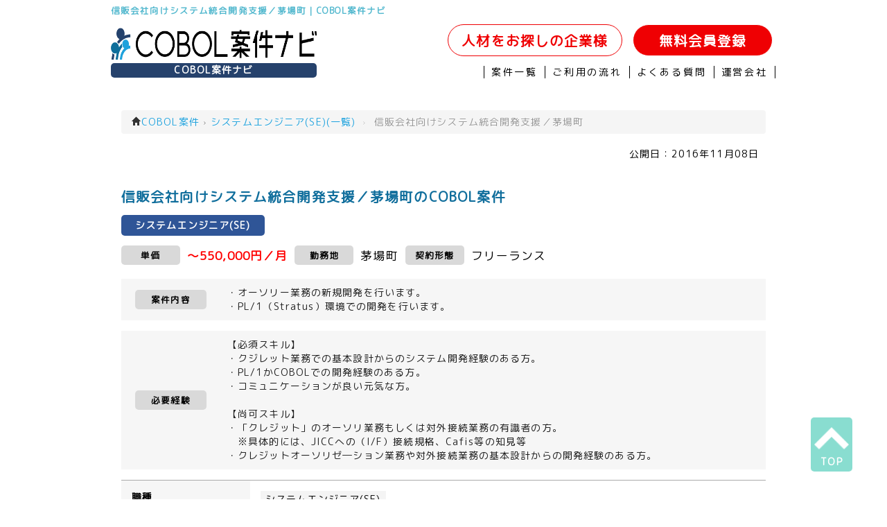

--- FILE ---
content_type: text/javascript
request_url: https://biz-itengineer.com/wp-content/themes/cobol_blue/js/slide.js
body_size: 385
content:
/* --------------------
  TOP：ヘッダースライド
 -------------------- */
$("document").ready(function(){
  $('.top_slide').slick({
    infinite: true,
    dots: true,
    arrows: true,
    autoplay: true,
    autoplaySpeed: 3000,
    speed: 800,
    centerMode: true,
    centerPadding: '20%',

    responsive: [
      {
        breakpoint: 791,
        settings: {
        slidesToShow: 1,
        centerMode: false
        }
      }
    ]
  });
});

/* --------------------
  TOP：新規案件スライド
 -------------------- */
$("document").ready(function(){
  $('.new_slide').slick({
    infinite: true,
    accessibility:true,
    dots: true,
    arrows: true,
    autoplay: false,
    speed: 800,
    slidesToShow: 3,
    slidesToScroll: 1,
    centerMode: true,
    centerPadding: '20%',
    responsive: [
      {
        breakpoint: 1300,
        settings: {
          slidesToShow:3,
          centerMode: false
        }
      },
      {
        breakpoint: 950,
        settings: {
          slidesToShow:2,
          centerMode: false
        }
      }
    ]
  });
});
